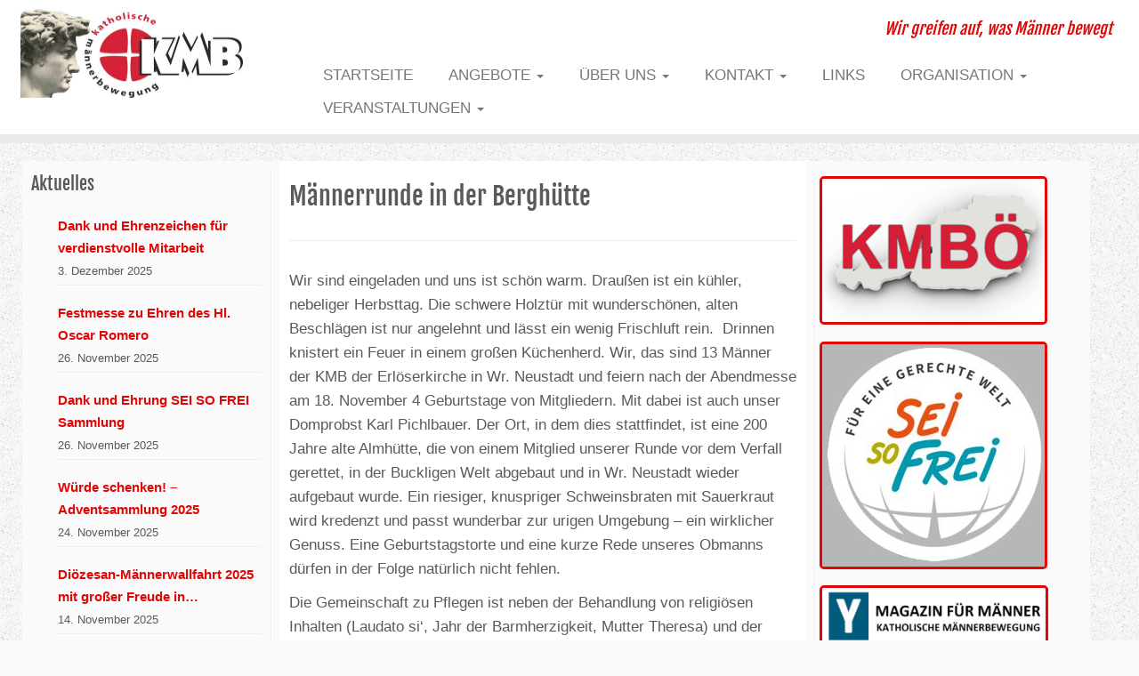

--- FILE ---
content_type: text/html; charset=UTF-8
request_url: https://www.kmbwien.at/maennerrunde-in-der-berghuette/
body_size: 13688
content:
<!DOCTYPE html>
<!--[if IE 7]>
<html class="ie ie7 no-js" lang="de">
<![endif]-->
<!--[if IE 8]>
<html class="ie ie8 no-js" lang="de">
<![endif]-->
<!--[if !(IE 7) | !(IE 8)  ]><!-->
<html class="no-js" lang="de">
<!--<![endif]-->
	<head>
		<meta charset="UTF-8" />
		<meta http-equiv="X-UA-Compatible" content="IE=EDGE" />
		<meta name="viewport" content="width=device-width, initial-scale=1.0" />
        <link rel="profile"  href="https://gmpg.org/xfn/11" />
		<link rel="pingback" href="https://www.kmbwien.at/wpcms/xmlrpc.php" />
		<script>(function(html){html.className = html.className.replace(/\bno-js\b/,'js')})(document.documentElement);</script>
<title>Männerrunde in der Berghütte &#8211; KMBWIEN</title>
<meta name='robots' content='max-image-preview:large' />

<link rel="alternate" type="application/rss+xml" title="KMBWIEN &raquo; Feed" href="https://www.kmbwien.at/feed/" />
<link rel="alternate" type="application/rss+xml" title="KMBWIEN &raquo; Kommentar-Feed" href="https://www.kmbwien.at/comments/feed/" />
<link rel="alternate" type="application/rss+xml" title="KMBWIEN &raquo; Männerrunde in der Berghütte-Kommentar-Feed" href="https://www.kmbwien.at/maennerrunde-in-der-berghuette/feed/" />
<link rel="alternate" title="oEmbed (JSON)" type="application/json+oembed" href="https://www.kmbwien.at/wp-json/oembed/1.0/embed?url=https%3A%2F%2Fwww.kmbwien.at%2Fmaennerrunde-in-der-berghuette%2F" />
<link rel="alternate" title="oEmbed (XML)" type="text/xml+oembed" href="https://www.kmbwien.at/wp-json/oembed/1.0/embed?url=https%3A%2F%2Fwww.kmbwien.at%2Fmaennerrunde-in-der-berghuette%2F&#038;format=xml" />
<style id='wp-img-auto-sizes-contain-inline-css' type='text/css'>
img:is([sizes=auto i],[sizes^="auto," i]){contain-intrinsic-size:3000px 1500px}
/*# sourceURL=wp-img-auto-sizes-contain-inline-css */
</style>
<link rel='stylesheet' id='tc-gfonts-css' href='//www.kmbwien.at/wpcms/wp-content/uploads/omgf/tc-gfonts/tc-gfonts.css?ver=1663137253' type='text/css' media='all' />
<style id='wp-emoji-styles-inline-css' type='text/css'>

	img.wp-smiley, img.emoji {
		display: inline !important;
		border: none !important;
		box-shadow: none !important;
		height: 1em !important;
		width: 1em !important;
		margin: 0 0.07em !important;
		vertical-align: -0.1em !important;
		background: none !important;
		padding: 0 !important;
	}
/*# sourceURL=wp-emoji-styles-inline-css */
</style>
<style id='wp-block-library-inline-css' type='text/css'>
:root{--wp-block-synced-color:#7a00df;--wp-block-synced-color--rgb:122,0,223;--wp-bound-block-color:var(--wp-block-synced-color);--wp-editor-canvas-background:#ddd;--wp-admin-theme-color:#007cba;--wp-admin-theme-color--rgb:0,124,186;--wp-admin-theme-color-darker-10:#006ba1;--wp-admin-theme-color-darker-10--rgb:0,107,160.5;--wp-admin-theme-color-darker-20:#005a87;--wp-admin-theme-color-darker-20--rgb:0,90,135;--wp-admin-border-width-focus:2px}@media (min-resolution:192dpi){:root{--wp-admin-border-width-focus:1.5px}}.wp-element-button{cursor:pointer}:root .has-very-light-gray-background-color{background-color:#eee}:root .has-very-dark-gray-background-color{background-color:#313131}:root .has-very-light-gray-color{color:#eee}:root .has-very-dark-gray-color{color:#313131}:root .has-vivid-green-cyan-to-vivid-cyan-blue-gradient-background{background:linear-gradient(135deg,#00d084,#0693e3)}:root .has-purple-crush-gradient-background{background:linear-gradient(135deg,#34e2e4,#4721fb 50%,#ab1dfe)}:root .has-hazy-dawn-gradient-background{background:linear-gradient(135deg,#faaca8,#dad0ec)}:root .has-subdued-olive-gradient-background{background:linear-gradient(135deg,#fafae1,#67a671)}:root .has-atomic-cream-gradient-background{background:linear-gradient(135deg,#fdd79a,#004a59)}:root .has-nightshade-gradient-background{background:linear-gradient(135deg,#330968,#31cdcf)}:root .has-midnight-gradient-background{background:linear-gradient(135deg,#020381,#2874fc)}:root{--wp--preset--font-size--normal:16px;--wp--preset--font-size--huge:42px}.has-regular-font-size{font-size:1em}.has-larger-font-size{font-size:2.625em}.has-normal-font-size{font-size:var(--wp--preset--font-size--normal)}.has-huge-font-size{font-size:var(--wp--preset--font-size--huge)}.has-text-align-center{text-align:center}.has-text-align-left{text-align:left}.has-text-align-right{text-align:right}.has-fit-text{white-space:nowrap!important}#end-resizable-editor-section{display:none}.aligncenter{clear:both}.items-justified-left{justify-content:flex-start}.items-justified-center{justify-content:center}.items-justified-right{justify-content:flex-end}.items-justified-space-between{justify-content:space-between}.screen-reader-text{border:0;clip-path:inset(50%);height:1px;margin:-1px;overflow:hidden;padding:0;position:absolute;width:1px;word-wrap:normal!important}.screen-reader-text:focus{background-color:#ddd;clip-path:none;color:#444;display:block;font-size:1em;height:auto;left:5px;line-height:normal;padding:15px 23px 14px;text-decoration:none;top:5px;width:auto;z-index:100000}html :where(.has-border-color){border-style:solid}html :where([style*=border-top-color]){border-top-style:solid}html :where([style*=border-right-color]){border-right-style:solid}html :where([style*=border-bottom-color]){border-bottom-style:solid}html :where([style*=border-left-color]){border-left-style:solid}html :where([style*=border-width]){border-style:solid}html :where([style*=border-top-width]){border-top-style:solid}html :where([style*=border-right-width]){border-right-style:solid}html :where([style*=border-bottom-width]){border-bottom-style:solid}html :where([style*=border-left-width]){border-left-style:solid}html :where(img[class*=wp-image-]){height:auto;max-width:100%}:where(figure){margin:0 0 1em}html :where(.is-position-sticky){--wp-admin--admin-bar--position-offset:var(--wp-admin--admin-bar--height,0px)}@media screen and (max-width:600px){html :where(.is-position-sticky){--wp-admin--admin-bar--position-offset:0px}}

/*# sourceURL=wp-block-library-inline-css */
</style>
<style id='classic-theme-styles-inline-css' type='text/css'>
/*! This file is auto-generated */
.wp-block-button__link{color:#fff;background-color:#32373c;border-radius:9999px;box-shadow:none;text-decoration:none;padding:calc(.667em + 2px) calc(1.333em + 2px);font-size:1.125em}.wp-block-file__button{background:#32373c;color:#fff;text-decoration:none}
/*# sourceURL=/wp-includes/css/classic-themes.min.css */
</style>
<link rel='stylesheet' id='contact-form-7-css' href='https://www.kmbwien.at/wpcms/wp-content/plugins/contact-form-7/includes/css/styles.css?ver=6.1.4' type='text/css' media='all' />
<link rel='stylesheet' id='latest-post-shortcode-lps-block-style-css' href='https://www.kmbwien.at/wpcms/wp-content/plugins/latest-post-shortcode/lps-block/build/style-view.css?ver=lpsv14.220251116.0144' type='text/css' media='all' />
<link rel='stylesheet' id='customizr-fa-css' href='https://www.kmbwien.at/wpcms/wp-content/themes/customizr/assets/shared/fonts/fa/css/fontawesome-all.min.css?ver=4.4.24' type='text/css' media='all' />
<link rel='stylesheet' id='customizr-common-css' href='https://www.kmbwien.at/wpcms/wp-content/themes/customizr/inc/assets/css/tc_common.min.css?ver=4.4.24' type='text/css' media='all' />
<link rel='stylesheet' id='customizr-skin-css' href='https://www.kmbwien.at/wpcms/wp-content/themes/customizr/inc/assets/css/red.min.css?ver=4.4.24' type='text/css' media='all' />
<style id='customizr-skin-inline-css' type='text/css'>

                  .site-title,.site-description,h1,h2,h3,.tc-dropcap {
                    font-family : 'Fjalla One';
                    font-weight : 400;
                  }

                  body,.navbar .nav>li>a {
                    font-family : 'Cantarell';
                    font-weight : 400;
                  }

            body,.navbar .nav>li>a {
              font-size : 17px;
              line-height : 1.6em;
            }
table { border-collapse: separate; }
                           body table { border-collapse: collapse; }
                          
.social-links .social-icon:before { content: none } 
header.tc-header {border-top: none;}

.tc-slider-loader-wrapper{ display:none }
html.js .tc-slider-loader-wrapper { display: block }.no-csstransforms3d .tc-slider-loader-wrapper .tc-img-gif-loader {
                                                background: url('https://www.kmbwien.at/wpcms/wp-content/themes/customizr/assets/front/img/slider-loader.gif') no-repeat center center;
                                         }.tc-slider-loader-wrapper .tc-css-loader > div { border-color:#e10707; }

      .carousel .czr-item {
        line-height: 300px;
        min-height:300px;
        max-height:300px;
      }
      .tc-slider-loader-wrapper {
        line-height: 300px;
        height:300px;
      }
      .carousel .tc-slider-controls {
        line-height: 300px;
        max-height:300px;
      }

        @media (max-width: 1200px) {
          .carousel .czr-item {
            line-height: 231px;
            max-height:231px;
            min-height:231px;
          }
          .czr-item .carousel-caption {
            max-height: 201px;
            overflow: hidden;
          }
          .carousel .tc-slider-loader-wrapper {
            line-height: 231px;
            height:231px;
          }
        }

        @media (max-width: 979px) {
          .carousel .czr-item {
            line-height: 185.4px;
            max-height:185.4px;
            min-height:185.4px;
          }
          .czr-item .carousel-caption {
            max-height: 155.4px;
            overflow: hidden;
          }
          .carousel .tc-slider-loader-wrapper {
            line-height: 185.4px;
            height:185.4px;
          }
        }

        @media (max-width: 480px) {
          .carousel .czr-item {
            line-height: 114px;
            max-height:114px;
            min-height:114px;
          }
          .czr-item .carousel-caption {
            max-height: 84px;
            overflow: hidden;
          }
          .carousel .tc-slider-loader-wrapper {
            line-height: 114px;
            height:114px;
          }
        }

        @media (max-width: 320px) {
          .carousel .czr-item {
            line-height: 84px;
            max-height:84px;
            min-height:84px;
          }
          .czr-item .carousel-caption {
            max-height: 54px;
            overflow: hidden;
          }
          .carousel .tc-slider-loader-wrapper {
            line-height: 84px;
            height:84px;
          }
        }

#tc-push-footer { display: none; visibility: hidden; }
         .tc-sticky-footer #tc-push-footer.sticky-footer-enabled { display: block; }
        

/*# sourceURL=customizr-skin-inline-css */
</style>
<link rel='stylesheet' id='customizr-style-css' href='https://www.kmbwien.at/wpcms/wp-content/themes/customizr-child/style.css?ver=4.4.24' type='text/css' media='all' />
<link rel='stylesheet' id='fancyboxcss-css' href='https://www.kmbwien.at/wpcms/wp-content/themes/customizr/assets/front/js/libs/fancybox/jquery.fancybox-1.3.4.min.css?ver=6.9' type='text/css' media='all' />
<script type="text/javascript" id="lps-vars-js-after">
/* <![CDATA[ */
const lpsSettings = {"ajaxUrl": "https://www.kmbwien.at/wpcms/wp-admin/admin-ajax.php"};
//# sourceURL=lps-vars-js-after
/* ]]> */
</script>
<script type="text/javascript" src="https://www.kmbwien.at/wpcms/wp-includes/js/jquery/jquery.min.js?ver=3.7.1" id="jquery-core-js"></script>
<script type="text/javascript" src="https://www.kmbwien.at/wpcms/wp-includes/js/jquery/jquery-migrate.min.js?ver=3.4.1" id="jquery-migrate-js"></script>
<script type="text/javascript" src="https://www.kmbwien.at/wpcms/wp-content/themes/customizr/assets/front/js/libs/modernizr.min.js?ver=4.4.24" id="modernizr-js"></script>
<script type="text/javascript" src="https://www.kmbwien.at/wpcms/wp-content/themes/customizr/assets/front/js/libs/fancybox/jquery.fancybox-1.3.4.min.js?ver=4.4.24" id="tc-fancybox-js"></script>
<script type="text/javascript" src="https://www.kmbwien.at/wpcms/wp-includes/js/underscore.min.js?ver=1.13.7" id="underscore-js"></script>
<script type="text/javascript" id="tc-scripts-js-extra">
/* <![CDATA[ */
var TCParams = {"_disabled":[],"FancyBoxState":"1","FancyBoxAutoscale":"1","SliderName":"","SliderDelay":"","SliderHover":"1","centerSliderImg":"1","SmoothScroll":{"Enabled":true,"Options":{"touchpadSupport":false}},"anchorSmoothScroll":"linear","anchorSmoothScrollExclude":{"simple":["[class*=edd]",".tc-carousel-control",".carousel-control","[data-toggle=\"modal\"]","[data-toggle=\"dropdown\"]","[data-toggle=\"tooltip\"]","[data-toggle=\"popover\"]","[data-toggle=\"collapse\"]","[data-toggle=\"tab\"]","[data-toggle=\"pill\"]","[class*=upme]","[class*=um-]"],"deep":{"classes":[],"ids":[]}},"ReorderBlocks":"1","centerAllImg":"1","HasComments":"","LeftSidebarClass":".span3.left.tc-sidebar","RightSidebarClass":".span3.right.tc-sidebar","LoadModernizr":"1","stickyCustomOffset":{"_initial":0,"_scrolling":0,"options":{"_static":true,"_element":""}},"stickyHeader":"","dropdowntoViewport":"","timerOnScrollAllBrowsers":"1","extLinksStyle":"","extLinksTargetExt":"1","extLinksSkipSelectors":{"classes":["btn","button"],"ids":[]},"dropcapEnabled":"","dropcapWhere":{"post":"1","page":"1"},"dropcapMinWords":"50","dropcapSkipSelectors":{"tags":["IMG","IFRAME","H1","H2","H3","H4","H5","H6","BLOCKQUOTE","UL","OL"],"classes":["btn","tc-placeholder-wrap"],"id":[]},"imgSmartLoadEnabled":"1","imgSmartLoadOpts":{"parentSelectors":[".article-container",".__before_main_wrapper",".widget-front"],"opts":{"excludeImg":[".tc-holder-img"]}},"imgSmartLoadsForSliders":"","goldenRatio":"1.618","gridGoldenRatioLimit":"350","isSecondMenuEnabled":"","secondMenuRespSet":"in-sn-before","isParallaxOn":"1","parallaxRatio":"0.55","pluginCompats":[],"adminAjaxUrl":"https://www.kmbwien.at/wpcms/wp-admin/admin-ajax.php","ajaxUrl":"https://www.kmbwien.at/?czrajax=1","frontNonce":{"id":"CZRFrontNonce","handle":"4cb7c6046f"},"isDevMode":"","isModernStyle":"","i18n":{"Permanently dismiss":"Dauerhaft ausblenden"},"version":"4.4.24","frontNotifications":{"styleSwitcher":{"enabled":false,"content":"","dismissAction":"dismiss_style_switcher_note_front","ajaxUrl":"https://www.kmbwien.at/wpcms/wp-admin/admin-ajax.php"}}};
//# sourceURL=tc-scripts-js-extra
/* ]]> */
</script>
<script type="text/javascript" src="https://www.kmbwien.at/wpcms/wp-content/themes/customizr/inc/assets/js/tc-scripts.min.js?ver=4.4.24" id="tc-scripts-js"></script>
<link rel="https://api.w.org/" href="https://www.kmbwien.at/wp-json/" /><link rel="alternate" title="JSON" type="application/json" href="https://www.kmbwien.at/wp-json/wp/v2/posts/1280" /><link rel="EditURI" type="application/rsd+xml" title="RSD" href="https://www.kmbwien.at/wpcms/xmlrpc.php?rsd" />
<meta name="generator" content="WordPress 6.9" />
<link rel="canonical" href="https://www.kmbwien.at/maennerrunde-in-der-berghuette/" />
<link rel='shortlink' href='https://www.kmbwien.at/?p=1280' />
<style>
		#category-posts-4-internal ul {padding: 0;}
#category-posts-4-internal .cat-post-item img {max-width: initial; max-height: initial; margin: initial;}
#category-posts-4-internal .cat-post-author {margin-bottom: 0;}
#category-posts-4-internal .cat-post-thumbnail {margin: 5px 10px 5px 0;}
#category-posts-4-internal .cat-post-item:before {content: ""; clear: both;}
#category-posts-4-internal .cat-post-excerpt-more {display: inline-block;}
#category-posts-4-internal .cat-post-item {list-style: none; margin: 3px 0 10px; padding: 3px 0;}
#category-posts-4-internal .cat-post-current .cat-post-title {font-weight: bold; text-transform: uppercase;}
#category-posts-4-internal [class*=cat-post-tax] {font-size: 0.85em;}
#category-posts-4-internal [class*=cat-post-tax] * {display:inline-block;}
#category-posts-4-internal .cat-post-item:after {content: ""; display: table;	clear: both;}
#category-posts-4-internal .cat-post-item .cat-post-title {overflow: hidden;text-overflow: ellipsis;white-space: initial;display: -webkit-box;-webkit-line-clamp: 2;-webkit-box-orient: vertical;padding-bottom: 0 !important;}
#category-posts-4-internal .cat-post-item:after {content: ""; display: table;	clear: both;}
#category-posts-4-internal .cat-post-thumbnail {display:block; float:left; margin:5px 10px 5px 0;}
#category-posts-4-internal .cat-post-crop {overflow:hidden;display:block;}
#category-posts-4-internal p {margin:5px 0 0 0}
#category-posts-4-internal li > div {margin:5px 0 0 0; clear:both;}
#category-posts-4-internal .dashicons {vertical-align:middle;}
</style>
		<!-- Analytics by WP Statistics - https://wp-statistics.com -->
		<style type="text/css" id="wp-custom-css">
			/* ThemeOptions_customCSS.css */
body, .navbar .nav > li > a {
  font-family: Calibri, Candara, Segoe, Segoe UI, Optima, Arial, Sans-Serif;
  font-weight: 400;
}
.cat-post-item a {
  font-size: 20px;
  font-family: Arial, Helvetica Neue, Helvetica, serifenlos !important;
  font-weight: 600 !important;
}
.post h1, .post h2 {
    display: inherit;
}
.kmb-rot {
    color: #e10707;
}
.slide-title {
  text-shadow: 0 0 9px #000000 !important;
}
h1 {
    font-size: 28px;
    line-height: 38px;
}
.read-more-wrap h1 {
    font-size: 22px !important;
}
h2 {
    font-size: 22px;
    line-height: 30px;
}
h3 {
    font-size: 20px;
    line-height: 30px;
}
.cat-post-item a {
    font-size: 15px !important;
}
.cat-post-date {
    font-size: 13px;
}
.qem-small h3 {
    font-size: 15px;
}

.read-more-wrap img {float:right;}
.read-more-wrap h1 {font-size: 28px;line-height: 38px;margin-top: 35px;}
.row-fluid .span4 {
    height: 300px;
    overflow: hidden;
    margin-bottom: 10px;
}
.tc-post-list-grid article .entry-title {
    font-size: 20px;
    line-height: 26px;
}
.tc-sidebar .widget li::after {
    border-bottom: none;
}

#_right.widget-area {
    background-color:#e10707;
    color:#ffffff;
}
#_right.widget-area a {
    color:#ffffff;
}
#right.widget-area img {
    margin-bottom: 0.1rem;
    border: 3px solid #e10707;
    border-radius: 5px;
}
.article-container {
    background-color:#ffffff;
    padding:10px;
}
.column-content-wrapper {
    background-color: #fafafa;
}

#tc-page-wrap {
    background-image: url(https://www.kmbwien.at/wpcms/wp-content/uploads/2016/10/bg_main.jpg);
}

footer#footer a, footer#footer p {
    font-size: 17px;
    line-height: 25px;
    text-align: left;
}
footer#footer h3 {
    text-align: left;
}
[class*=span] {
    margin-left: 10px;
}
span.wpcf7-list-item { display: block; }


.entry-caption, .tc-gallery-style .gallery-caption, .wp-caption, .wp-caption-text, .wp-block-image figcaption {
    font-size: 1.1rem;
    text-align: center;
	font-style: normal;
	color: #5a5a5a;
}

.grid__item { 
	min-height: 270px;
}

.eme_events_list li {
    margin-bottom: 22px;
}
.einzug { margin-left: 2em; }		</style>
			</head>
	
	<body class="wp-singular post-template-default single single-post postid-1280 single-format-standard wp-embed-responsive wp-theme-customizr wp-child-theme-customizr-child tc-fade-hover-links tc-b-sidebar tc-center-images skin-red customizr-4-4-24-with-child-theme tc-no-sticky-header sticky-disabled no-navbar tc-regular-menu tc-sticky-footer" >
            <a class="screen-reader-text skip-link" href="#content">Zum Inhalt springen</a>
        
    <div id="tc-page-wrap" class="">

  		
  	   	<header class="tc-header clearfix row-fluid tc-tagline-off tc-title-logo-off  tc-shrink-off tc-menu-on logo-left tc-second-menu-in-sn-before-when-mobile">
  			
        <div class="brand span3 pull-left">
        <a class="site-logo" href="https://www.kmbwien.at/" aria-label="KMBWIEN | Wir greifen auf, was Männer bewegt"><img src="https://www.kmbwien.at/wpcms/wp-content/uploads/2016/07/logo_davidskopf.jpg" alt="Zurück zur Startseite" width="500" height="222" style="max-width:250px;max-height:100px" data-no-retina class=" attachment-4"/></a>        </div> <!-- brand span3 -->

        <div class="container outside"><h2 class="site-description">Wir greifen auf, was Männer bewegt</h2></div>      	<div class="navbar-wrapper clearfix span9 tc-submenu-fade tc-submenu-move tc-open-on-hover pull-menu-right">
        	<div class="navbar resp">
          		<div class="navbar-inner" role="navigation">
            		<div class="row-fluid">
              		<h2 class="span7 inside site-description">Wir greifen auf, was Männer bewegt</h2><div class="nav-collapse collapse tc-hover-menu-wrapper"><div class="menu-hauptmenue-container"><ul id="menu-hauptmenue-2" class="nav tc-hover-menu"><li class="menu-item menu-item-type-custom menu-item-object-custom menu-item-home menu-item-420"><a href="https://www.kmbwien.at">Startseite</a></li>
<li class="menu-item menu-item-type-post_type menu-item-object-page menu-item-has-children dropdown menu-item-370"><a href="https://www.kmbwien.at/angebote/">Angebote <strong class="caret"></strong></a>
<ul class="dropdown-menu">
	<li class="menu-item menu-item-type-post_type menu-item-object-page menu-item-371"><a href="https://www.kmbwien.at/angebote/behelfe/">Behelfe</a></li>
	<li class="menu-item menu-item-type-post_type menu-item-object-page menu-item-455"><a href="https://www.kmbwien.at/angebote/ypsilon/">Aus der Redaktion</a></li>
	<li class="menu-item menu-item-type-post_type menu-item-object-page menu-item-372"><a href="https://www.kmbwien.at/angebote/erlesenes/">Erlesenes</a></li>
	<li class="menu-item menu-item-type-post_type menu-item-object-page menu-item-373"><a href="https://www.kmbwien.at/angebote/formulare/">Formulare</a></li>
	<li class="menu-item menu-item-type-post_type menu-item-object-page menu-item-454"><a href="https://www.kmbwien.at/angebote/referenten/">Referenten</a></li>
	<li class="menu-item menu-item-type-post_type menu-item-object-page menu-item-374"><a href="https://www.kmbwien.at/angebote/maennerspiritualitaet/">Männerspiritualität</a></li>
</ul>
</li>
<li class="menu-item menu-item-type-post_type menu-item-object-page menu-item-has-children dropdown menu-item-445"><a href="https://www.kmbwien.at/ueber-uns/">Über uns <strong class="caret"></strong></a>
<ul class="dropdown-menu">
	<li class="menu-item menu-item-type-post_type menu-item-object-page menu-item-380"><a href="https://www.kmbwien.at/ueber-uns/die-bewegung/">Die Bewegung</a></li>
	<li class="menu-item menu-item-type-post_type menu-item-object-page menu-item-446"><a href="https://www.kmbwien.at/ueber-uns/maennerglaube/">Männerglaube</a></li>
	<li class="menu-item menu-item-type-post_type menu-item-object-page menu-item-381"><a href="https://www.kmbwien.at/ueber-uns/leitsaetze/">Leitsätze</a></li>
	<li class="menu-item menu-item-type-post_type menu-item-object-page menu-item-448"><a href="https://www.kmbwien.at/ueber-uns/ziele/">Ziele</a></li>
	<li class="menu-item menu-item-type-post_type menu-item-object-page menu-item-379"><a href="https://www.kmbwien.at/ueber-uns/aktionen/">Aktionen</a></li>
	<li class="menu-item menu-item-type-post_type menu-item-object-page menu-item-447"><a href="https://www.kmbwien.at/ueber-uns/mitgliedschaft/">Mitgliedschaft</a></li>
</ul>
</li>
<li class="menu-item menu-item-type-post_type menu-item-object-page menu-item-has-children dropdown menu-item-376"><a href="https://www.kmbwien.at/kontakt/">Kontakt <strong class="caret"></strong></a>
<ul class="dropdown-menu">
	<li class="menu-item menu-item-type-post_type menu-item-object-page menu-item-377"><a href="https://www.kmbwien.at/kontakt/impressum/">Impressum</a></li>
	<li class="menu-item menu-item-type-post_type menu-item-object-page menu-item-3078"><a href="https://www.kmbwien.at/datenschutzerklaerung/">Datenschutzerklärung</a></li>
</ul>
</li>
<li class="menu-item menu-item-type-post_type menu-item-object-page menu-item-378"><a href="https://www.kmbwien.at/links/">Links</a></li>
<li class="menu-item menu-item-type-post_type menu-item-object-page menu-item-has-children dropdown menu-item-421"><a href="https://www.kmbwien.at/organisation/">Organisation <strong class="caret"></strong></a>
<ul class="dropdown-menu">
	<li class="menu-item menu-item-type-post_type menu-item-object-page menu-item-419"><a href="https://www.kmbwien.at/organisation/dioezesanleitung/">Diözesanleitung</a></li>
	<li class="menu-item menu-item-type-post_type menu-item-object-page menu-item-has-children dropdown-submenu menu-item-422"><a href="https://www.kmbwien.at/organisation/vikariat-unter-dem-manhartsberg/">Vikariat Unter dem Manhartsberg</a>
<ul class="dropdown-menu">
		<li class="menu-item menu-item-type-post_type menu-item-object-page menu-item-401"><a href="https://www.kmbwien.at/organisation/vikariat-unter-dem-manhartsberg/dekanat-gaenserndorf/">Dekanat Gänserndorf</a></li>
		<li class="menu-item menu-item-type-post_type menu-item-object-page menu-item-404"><a href="https://www.kmbwien.at/organisation/vikariat-unter-dem-manhartsberg/dekanat-hadersdorf-wagram/">Dekanat Hadersdorf-Wagram</a></li>
		<li class="menu-item menu-item-type-post_type menu-item-object-page menu-item-406"><a href="https://www.kmbwien.at/organisation/vikariat-unter-dem-manhartsberg/dekanat-hollabrunn/">Dekanat Hollabrunn</a></li>
		<li class="menu-item menu-item-type-post_type menu-item-object-page menu-item-407"><a href="https://www.kmbwien.at/organisation/vikariat-unter-dem-manhartsberg/dekanat-korneuburg/">Dekanat Korneuburg</a></li>
		<li class="menu-item menu-item-type-post_type menu-item-object-page menu-item-408"><a href="https://www.kmbwien.at/organisation/vikariat-unter-dem-manhartsberg/dekanat-laa-gaubitsch/">Dekanat Laa-Gaubitsch</a></li>
		<li class="menu-item menu-item-type-post_type menu-item-object-page menu-item-409"><a href="https://www.kmbwien.at/organisation/vikariat-unter-dem-manhartsberg/dekanat-marchfeld/">Dekanat Marchfeld</a></li>
		<li class="menu-item menu-item-type-post_type menu-item-object-page menu-item-410"><a href="https://www.kmbwien.at/organisation/vikariat-unter-dem-manhartsberg/dekanat-mistelbach-pirawarth/">Dekanat Mistelbach-Pirawarth</a></li>
		<li class="menu-item menu-item-type-post_type menu-item-object-page menu-item-412"><a href="https://www.kmbwien.at/organisation/vikariat-unter-dem-manhartsberg/dekanat-poysdorf/">Dekanat Poysdorf</a></li>
		<li class="menu-item menu-item-type-post_type menu-item-object-page menu-item-413"><a href="https://www.kmbwien.at/organisation/vikariat-unter-dem-manhartsberg/dekanat-retz-pulkautal/">Dekanat Retz-Pulkautal</a></li>
		<li class="menu-item menu-item-type-post_type menu-item-object-page menu-item-414"><a href="https://www.kmbwien.at/organisation/vikariat-unter-dem-manhartsberg/dekanat-schmidatal/">Dekanat Schmidatal</a></li>
		<li class="menu-item menu-item-type-post_type menu-item-object-page menu-item-415"><a href="https://www.kmbwien.at/organisation/vikariat-unter-dem-manhartsberg/dekanat-stockerau/">Dekanat Stockerau</a></li>
		<li class="menu-item menu-item-type-post_type menu-item-object-page menu-item-416"><a href="https://www.kmbwien.at/organisation/vikariat-unter-dem-manhartsberg/dekanat-wolkersdorf/">Dekanat Wolkersdorf</a></li>
		<li class="menu-item menu-item-type-post_type menu-item-object-page menu-item-417"><a href="https://www.kmbwien.at/organisation/vikariat-unter-dem-manhartsberg/dekanat-zistersdorf/">Dekanat Zistersdorf</a></li>
	</ul>
</li>
	<li class="menu-item menu-item-type-post_type menu-item-object-page menu-item-has-children dropdown-submenu menu-item-424"><a href="https://www.kmbwien.at/organisation/vikariat-wien-stadt/">Vikariat Wien-Stadt</a>
<ul class="dropdown-menu">
		<li class="menu-item menu-item-type-post_type menu-item-object-page menu-item-425"><a href="https://www.kmbwien.at/organisation/vikariat-wien-stadt/dekanat-1/">Stadtdekanat 01</a></li>
		<li class="menu-item menu-item-type-post_type menu-item-object-page menu-item-436"><a href="https://www.kmbwien.at/organisation/vikariat-wien-stadt/dekanat-2/">Stadtdekanat 02</a></li>
		<li class="menu-item menu-item-type-post_type menu-item-object-page menu-item-441"><a href="https://www.kmbwien.at/organisation/vikariat-wien-stadt/dekanat-3/">Stadtdekanat 03</a></li>
		<li class="menu-item menu-item-type-post_type menu-item-object-page menu-item-442"><a href="https://www.kmbwien.at/organisation/vikariat-wien-stadt/dekanat-45/">Stadtdekanat 04/05</a></li>
		<li class="menu-item menu-item-type-post_type menu-item-object-page menu-item-443"><a href="https://www.kmbwien.at/organisation/vikariat-wien-stadt/dekanat-67/">Stadtdekanat 06/07</a></li>
		<li class="menu-item menu-item-type-post_type menu-item-object-page menu-item-444"><a href="https://www.kmbwien.at/organisation/vikariat-wien-stadt/dekanat-89/">Stadtdekanat 08/09</a></li>
		<li class="menu-item menu-item-type-post_type menu-item-object-page menu-item-426"><a href="https://www.kmbwien.at/organisation/vikariat-wien-stadt/dekanat-10/">Stadtdekanat 10</a></li>
		<li class="menu-item menu-item-type-post_type menu-item-object-page menu-item-427"><a href="https://www.kmbwien.at/organisation/vikariat-wien-stadt/dekanat-11/">Stadtdekanat 11</a></li>
		<li class="menu-item menu-item-type-post_type menu-item-object-page menu-item-428"><a href="https://www.kmbwien.at/organisation/vikariat-wien-stadt/stadtdekanat-12/">Stadtdekanat 12</a></li>
		<li class="menu-item menu-item-type-post_type menu-item-object-page menu-item-429"><a href="https://www.kmbwien.at/organisation/vikariat-wien-stadt/dekanat-13/">Stadtdekanat 13</a></li>
		<li class="menu-item menu-item-type-post_type menu-item-object-page menu-item-430"><a href="https://www.kmbwien.at/organisation/vikariat-wien-stadt/dekanat-14/">Stadtdekanat 14</a></li>
		<li class="menu-item menu-item-type-post_type menu-item-object-page menu-item-431"><a href="https://www.kmbwien.at/organisation/vikariat-wien-stadt/dekanat-15/">Stadtdekanat 15</a></li>
		<li class="menu-item menu-item-type-post_type menu-item-object-page menu-item-432"><a href="https://www.kmbwien.at/organisation/vikariat-wien-stadt/dekanat-16/">Stadtdekanat 16</a></li>
		<li class="menu-item menu-item-type-post_type menu-item-object-page menu-item-433"><a href="https://www.kmbwien.at/organisation/vikariat-wien-stadt/dekanat-17/">Stadtdekanat 17</a></li>
		<li class="menu-item menu-item-type-post_type menu-item-object-page menu-item-434"><a href="https://www.kmbwien.at/organisation/vikariat-wien-stadt/dekanat-18/">Stadtdekanat 18</a></li>
		<li class="menu-item menu-item-type-post_type menu-item-object-page menu-item-435"><a href="https://www.kmbwien.at/organisation/vikariat-wien-stadt/dekanat-19/">Stadtdekanat 19</a></li>
		<li class="menu-item menu-item-type-post_type menu-item-object-page menu-item-437"><a href="https://www.kmbwien.at/organisation/vikariat-wien-stadt/dekanat-20/">Stadtdekanat 20</a></li>
		<li class="menu-item menu-item-type-post_type menu-item-object-page menu-item-438"><a href="https://www.kmbwien.at/organisation/vikariat-wien-stadt/dekanat-21/">Stadtdekanat 21</a></li>
		<li class="menu-item menu-item-type-post_type menu-item-object-page menu-item-439"><a href="https://www.kmbwien.at/organisation/vikariat-wien-stadt/dekanat-22/">Stadtdekanat 22</a></li>
		<li class="menu-item menu-item-type-post_type menu-item-object-page menu-item-440"><a href="https://www.kmbwien.at/organisation/vikariat-wien-stadt/dekanat-23/">Stadtdekanat 23</a></li>
	</ul>
</li>
	<li class="menu-item menu-item-type-post_type menu-item-object-page menu-item-has-children dropdown-submenu menu-item-423"><a href="https://www.kmbwien.at/organisation/vikariat-unter-dem-wienerwald/">Vikariat Unter dem Wienerwald</a>
<ul class="dropdown-menu">
		<li class="menu-item menu-item-type-post_type menu-item-object-page menu-item-382"><a href="https://www.kmbwien.at/organisation/vikariat-unter-dem-wienerwald/dekanat-baden/">Dekanat Baden</a></li>
		<li class="menu-item menu-item-type-post_type menu-item-object-page menu-item-383"><a href="https://www.kmbwien.at/organisation/vikariat-unter-dem-wienerwald/dekanat-bruck-a-d-leitha/">Dekanat Bruck an der Leitha</a></li>
		<li class="menu-item menu-item-type-post_type menu-item-object-page menu-item-384"><a href="https://www.kmbwien.at/organisation/vikariat-unter-dem-wienerwald/dekanat-gloggnitz/">Dekanat Gloggnitz</a></li>
		<li class="menu-item menu-item-type-post_type menu-item-object-page menu-item-385"><a href="https://www.kmbwien.at/organisation/vikariat-unter-dem-wienerwald/dekanat-hainburg/">Dekanat Hainburg</a></li>
		<li class="menu-item menu-item-type-post_type menu-item-object-page menu-item-386"><a href="https://www.kmbwien.at/organisation/vikariat-unter-dem-wienerwald/dekanat-heiligenkreuz/">Dekanat Heiligenkreuz</a></li>
		<li class="menu-item menu-item-type-post_type menu-item-object-page menu-item-387"><a href="https://www.kmbwien.at/organisation/vikariat-unter-dem-wienerwald/dekanat-kirchberg-am-wechsel/">Dekanat Kirchberg am Wechsel</a></li>
		<li class="menu-item menu-item-type-post_type menu-item-object-page menu-item-388"><a href="https://www.kmbwien.at/organisation/vikariat-unter-dem-wienerwald/dekanat-kirchschlag/">Dekanat Kirchschlag</a></li>
		<li class="menu-item menu-item-type-post_type menu-item-object-page menu-item-390"><a href="https://www.kmbwien.at/organisation/vikariat-unter-dem-wienerwald/dekanat-lanzenkirchen/">Dekanat Lanzenkirchen</a></li>
		<li class="menu-item menu-item-type-post_type menu-item-object-page menu-item-391"><a href="https://www.kmbwien.at/organisation/vikariat-unter-dem-wienerwald/dekanat-moedling/">Dekanat Mödling</a></li>
		<li class="menu-item menu-item-type-post_type menu-item-object-page menu-item-392"><a href="https://www.kmbwien.at/organisation/vikariat-unter-dem-wienerwald/dekanat-neunkirchen/">Dekanat Neunkirchen</a></li>
		<li class="menu-item menu-item-type-post_type menu-item-object-page menu-item-393"><a href="https://www.kmbwien.at/organisation/vikariat-unter-dem-wienerwald/dekanat-perchtoldsdorf/">Dekanat Perchtoldsdorf</a></li>
		<li class="menu-item menu-item-type-post_type menu-item-object-page menu-item-394"><a href="https://www.kmbwien.at/organisation/vikariat-unter-dem-wienerwald/dekanat-piesting/">Dekanat Piesting</a></li>
		<li class="menu-item menu-item-type-post_type menu-item-object-page menu-item-395"><a href="https://www.kmbwien.at/organisation/vikariat-unter-dem-wienerwald/dekanat-pottenstein/">Dekanat Pottenstein</a></li>
		<li class="menu-item menu-item-type-post_type menu-item-object-page menu-item-396"><a href="https://www.kmbwien.at/organisation/vikariat-unter-dem-wienerwald/dekanat-purkersdorf/">Dekanat Purkersdorf</a></li>
		<li class="menu-item menu-item-type-post_type menu-item-object-page menu-item-397"><a href="https://www.kmbwien.at/organisation/vikariat-unter-dem-wienerwald/dekanat-schwechat/">Dekanat Schwechat</a></li>
		<li class="menu-item menu-item-type-post_type menu-item-object-page menu-item-398"><a href="https://www.kmbwien.at/organisation/vikariat-unter-dem-wienerwald/dekanat-weigelsdorf/">Dekanat Weigelsdorf</a></li>
		<li class="menu-item menu-item-type-post_type menu-item-object-page menu-item-399"><a href="https://www.kmbwien.at/organisation/vikariat-unter-dem-wienerwald/dekanat-wr-neustadt/">Dekanat Wr. Neustadt</a></li>
	</ul>
</li>
</ul>
</li>
<li class="menu-item menu-item-type-post_type menu-item-object-page menu-item-has-children dropdown menu-item-449"><a href="https://www.kmbwien.at/veranstaltungen-alle/">Veranstaltungen <strong class="caret"></strong></a>
<ul class="dropdown-menu">
	<li class="menu-item menu-item-type-post_type menu-item-object-page menu-item-450"><a href="https://www.kmbwien.at/veranstaltungen-alle/veranstaltungen-dioezesanebene/">Diözesanebene</a></li>
	<li class="menu-item menu-item-type-post_type menu-item-object-page menu-item-451"><a href="https://www.kmbwien.at/veranstaltungen-alle/veranstaltungen-vikariat-nord/">Vikariat Nord</a></li>
	<li class="menu-item menu-item-type-post_type menu-item-object-page menu-item-452"><a href="https://www.kmbwien.at/veranstaltungen-alle/veranstaltungen-vikariat-stadt/">Vikariat Stadt</a></li>
	<li class="menu-item menu-item-type-post_type menu-item-object-page menu-item-453"><a href="https://www.kmbwien.at/veranstaltungen-alle/veranstaltungen-im-vikariat-unter-dem-wienerwald/">Vikariat Süd</a></li>
</ul>
</li>
</ul></div></div><div class="btn-toggle-nav pull-right"><button type="button" class="btn menu-btn" data-toggle="collapse" data-target=".nav-collapse" title="Menü öffnen" aria-label="Menü öffnen"><span class="icon-bar"></span><span class="icon-bar"></span><span class="icon-bar"></span> </button></div>          			</div><!-- /.row-fluid -->
          		</div><!-- /.navbar-inner -->
        	</div><!-- /.navbar resp -->
      	</div><!-- /.navbar-wrapper -->
    	  		</header>
  		<div id="main-wrapper" class="container">

    
    <div class="container" role="main">
        <div class="row column-content-wrapper">

            
        <div class="span3 left tc-sidebar">
           <div id="left" class="widget-area" role="complementary">
              <aside id="category-posts-4" class="widget cat-post-widget"><h3 class="widget-title">Aktuelles</h3><ul id="category-posts-4-internal" class="category-posts-internal">
<li class='cat-post-item'><div><a class="cat-post-title" href="https://www.kmbwien.at/dank-und-ehrenzeichen-fuer-verdienstvolle-mitarbeit/" rel="bookmark">Dank und Ehrenzeichen für verdienstvolle Mitarbeit</a>
<span class="cat-post-date post-date">3. Dezember 2025</span></div></li><li class='cat-post-item'><div><a class="cat-post-title" href="https://www.kmbwien.at/festmesse-zu-ehren-des-hl-oscar-romero-2025/" rel="bookmark">Festmesse zu Ehren des Hl. Oscar Romero</a>
<span class="cat-post-date post-date">26. November 2025</span></div></li><li class='cat-post-item'><div><a class="cat-post-title" href="https://www.kmbwien.at/dank-und-ehrung-sei-so-frei-sammlung/" rel="bookmark">Dank und Ehrung SEI SO FREI Sammlung</a>
<span class="cat-post-date post-date">26. November 2025</span></div></li><li class='cat-post-item'><div><a class="cat-post-title" href="https://www.kmbwien.at/wuerde-schenken-adventsammlung-2025/" rel="bookmark">Würde schenken! &#8211; Adventsammlung 2025</a>
<span class="cat-post-date post-date">24. November 2025</span></div></li><li class='cat-post-item'><div><a class="cat-post-title" href="https://www.kmbwien.at/dioezesan-maennerwallfahrt-2025-mit-grosser-freude-in-klosterneuburg/" rel="bookmark">Diözesan-Männerwallfahrt 2025 mit großer Freude in Klosterneuburg</a>
<span class="cat-post-date post-date">14. November 2025</span></div></li></ul>
</aside><aside id="text-4" class="widget widget_text">			<div class="textwidget"><hr></div>
		</aside><aside id="archives-2" class="widget widget_archive"><h3 class="widget-title">Archiv</h3>		<label class="screen-reader-text" for="archives-dropdown-2">Archiv</label>
		<select id="archives-dropdown-2" name="archive-dropdown">
			
			<option value="">Monat auswählen</option>
				<option value='https://www.kmbwien.at/2025/12/'> Dezember 2025 </option>
	<option value='https://www.kmbwien.at/2025/11/'> November 2025 </option>
	<option value='https://www.kmbwien.at/2025/09/'> September 2025 </option>
	<option value='https://www.kmbwien.at/2025/08/'> August 2025 </option>
	<option value='https://www.kmbwien.at/2025/05/'> Mai 2025 </option>
	<option value='https://www.kmbwien.at/2025/04/'> April 2025 </option>
	<option value='https://www.kmbwien.at/2025/03/'> März 2025 </option>
	<option value='https://www.kmbwien.at/2025/02/'> Februar 2025 </option>
	<option value='https://www.kmbwien.at/2024/11/'> November 2024 </option>
	<option value='https://www.kmbwien.at/2024/10/'> Oktober 2024 </option>
	<option value='https://www.kmbwien.at/2024/07/'> Juli 2024 </option>
	<option value='https://www.kmbwien.at/2024/05/'> Mai 2024 </option>
	<option value='https://www.kmbwien.at/2024/04/'> April 2024 </option>
	<option value='https://www.kmbwien.at/2024/03/'> März 2024 </option>
	<option value='https://www.kmbwien.at/2024/02/'> Februar 2024 </option>
	<option value='https://www.kmbwien.at/2024/01/'> Januar 2024 </option>
	<option value='https://www.kmbwien.at/2023/12/'> Dezember 2023 </option>
	<option value='https://www.kmbwien.at/2023/11/'> November 2023 </option>
	<option value='https://www.kmbwien.at/2023/10/'> Oktober 2023 </option>
	<option value='https://www.kmbwien.at/2023/06/'> Juni 2023 </option>
	<option value='https://www.kmbwien.at/2023/05/'> Mai 2023 </option>
	<option value='https://www.kmbwien.at/2023/04/'> April 2023 </option>
	<option value='https://www.kmbwien.at/2023/03/'> März 2023 </option>
	<option value='https://www.kmbwien.at/2023/02/'> Februar 2023 </option>
	<option value='https://www.kmbwien.at/2023/01/'> Januar 2023 </option>
	<option value='https://www.kmbwien.at/2022/12/'> Dezember 2022 </option>
	<option value='https://www.kmbwien.at/2022/11/'> November 2022 </option>
	<option value='https://www.kmbwien.at/2022/10/'> Oktober 2022 </option>
	<option value='https://www.kmbwien.at/2022/07/'> Juli 2022 </option>
	<option value='https://www.kmbwien.at/2022/06/'> Juni 2022 </option>
	<option value='https://www.kmbwien.at/2022/04/'> April 2022 </option>
	<option value='https://www.kmbwien.at/2022/03/'> März 2022 </option>
	<option value='https://www.kmbwien.at/2022/02/'> Februar 2022 </option>
	<option value='https://www.kmbwien.at/2022/01/'> Januar 2022 </option>
	<option value='https://www.kmbwien.at/2021/12/'> Dezember 2021 </option>
	<option value='https://www.kmbwien.at/2021/11/'> November 2021 </option>
	<option value='https://www.kmbwien.at/2021/10/'> Oktober 2021 </option>
	<option value='https://www.kmbwien.at/2021/09/'> September 2021 </option>
	<option value='https://www.kmbwien.at/2021/08/'> August 2021 </option>
	<option value='https://www.kmbwien.at/2021/07/'> Juli 2021 </option>
	<option value='https://www.kmbwien.at/2021/06/'> Juni 2021 </option>
	<option value='https://www.kmbwien.at/2021/05/'> Mai 2021 </option>
	<option value='https://www.kmbwien.at/2021/03/'> März 2021 </option>
	<option value='https://www.kmbwien.at/2021/02/'> Februar 2021 </option>
	<option value='https://www.kmbwien.at/2021/01/'> Januar 2021 </option>
	<option value='https://www.kmbwien.at/2020/12/'> Dezember 2020 </option>
	<option value='https://www.kmbwien.at/2020/11/'> November 2020 </option>
	<option value='https://www.kmbwien.at/2020/10/'> Oktober 2020 </option>
	<option value='https://www.kmbwien.at/2020/09/'> September 2020 </option>
	<option value='https://www.kmbwien.at/2020/07/'> Juli 2020 </option>
	<option value='https://www.kmbwien.at/2020/06/'> Juni 2020 </option>
	<option value='https://www.kmbwien.at/2020/05/'> Mai 2020 </option>
	<option value='https://www.kmbwien.at/2020/04/'> April 2020 </option>
	<option value='https://www.kmbwien.at/2020/03/'> März 2020 </option>
	<option value='https://www.kmbwien.at/2020/01/'> Januar 2020 </option>
	<option value='https://www.kmbwien.at/2019/12/'> Dezember 2019 </option>
	<option value='https://www.kmbwien.at/2019/11/'> November 2019 </option>
	<option value='https://www.kmbwien.at/2019/10/'> Oktober 2019 </option>
	<option value='https://www.kmbwien.at/2019/09/'> September 2019 </option>
	<option value='https://www.kmbwien.at/2019/06/'> Juni 2019 </option>
	<option value='https://www.kmbwien.at/2019/05/'> Mai 2019 </option>
	<option value='https://www.kmbwien.at/2019/04/'> April 2019 </option>
	<option value='https://www.kmbwien.at/2019/03/'> März 2019 </option>
	<option value='https://www.kmbwien.at/2019/02/'> Februar 2019 </option>
	<option value='https://www.kmbwien.at/2019/01/'> Januar 2019 </option>
	<option value='https://www.kmbwien.at/2018/12/'> Dezember 2018 </option>
	<option value='https://www.kmbwien.at/2018/11/'> November 2018 </option>
	<option value='https://www.kmbwien.at/2018/10/'> Oktober 2018 </option>
	<option value='https://www.kmbwien.at/2018/09/'> September 2018 </option>
	<option value='https://www.kmbwien.at/2018/08/'> August 2018 </option>
	<option value='https://www.kmbwien.at/2018/07/'> Juli 2018 </option>
	<option value='https://www.kmbwien.at/2018/06/'> Juni 2018 </option>
	<option value='https://www.kmbwien.at/2018/05/'> Mai 2018 </option>
	<option value='https://www.kmbwien.at/2018/04/'> April 2018 </option>
	<option value='https://www.kmbwien.at/2018/03/'> März 2018 </option>
	<option value='https://www.kmbwien.at/2018/02/'> Februar 2018 </option>
	<option value='https://www.kmbwien.at/2018/01/'> Januar 2018 </option>
	<option value='https://www.kmbwien.at/2017/12/'> Dezember 2017 </option>
	<option value='https://www.kmbwien.at/2017/11/'> November 2017 </option>
	<option value='https://www.kmbwien.at/2017/10/'> Oktober 2017 </option>
	<option value='https://www.kmbwien.at/2017/09/'> September 2017 </option>
	<option value='https://www.kmbwien.at/2017/08/'> August 2017 </option>
	<option value='https://www.kmbwien.at/2017/07/'> Juli 2017 </option>
	<option value='https://www.kmbwien.at/2017/06/'> Juni 2017 </option>
	<option value='https://www.kmbwien.at/2017/05/'> Mai 2017 </option>
	<option value='https://www.kmbwien.at/2017/04/'> April 2017 </option>
	<option value='https://www.kmbwien.at/2017/03/'> März 2017 </option>
	<option value='https://www.kmbwien.at/2017/02/'> Februar 2017 </option>
	<option value='https://www.kmbwien.at/2017/01/'> Januar 2017 </option>
	<option value='https://www.kmbwien.at/2016/12/'> Dezember 2016 </option>
	<option value='https://www.kmbwien.at/2016/11/'> November 2016 </option>
	<option value='https://www.kmbwien.at/2016/10/'> Oktober 2016 </option>
	<option value='https://www.kmbwien.at/2016/09/'> September 2016 </option>
	<option value='https://www.kmbwien.at/2016/08/'> August 2016 </option>
	<option value='https://www.kmbwien.at/2016/07/'> Juli 2016 </option>
	<option value='https://www.kmbwien.at/2016/06/'> Juni 2016 </option>
	<option value='https://www.kmbwien.at/2016/05/'> Mai 2016 </option>
	<option value='https://www.kmbwien.at/2016/04/'> April 2016 </option>
	<option value='https://www.kmbwien.at/2015/10/'> Oktober 2015 </option>
	<option value='https://www.kmbwien.at/2015/05/'> Mai 2015 </option>
	<option value='https://www.kmbwien.at/2015/04/'> April 2015 </option>
	<option value='https://www.kmbwien.at/2015/03/'> März 2015 </option>
	<option value='https://www.kmbwien.at/2015/02/'> Februar 2015 </option>
	<option value='https://www.kmbwien.at/2015/01/'> Januar 2015 </option>
	<option value='https://www.kmbwien.at/2014/12/'> Dezember 2014 </option>
	<option value='https://www.kmbwien.at/2014/11/'> November 2014 </option>
	<option value='https://www.kmbwien.at/2014/10/'> Oktober 2014 </option>
	<option value='https://www.kmbwien.at/2014/07/'> Juli 2014 </option>
	<option value='https://www.kmbwien.at/2014/05/'> Mai 2014 </option>
	<option value='https://www.kmbwien.at/2014/04/'> April 2014 </option>
	<option value='https://www.kmbwien.at/2014/03/'> März 2014 </option>
	<option value='https://www.kmbwien.at/2013/05/'> Mai 2013 </option>
	<option value='https://www.kmbwien.at/2013/03/'> März 2013 </option>
	<option value='https://www.kmbwien.at/2012/08/'> August 2012 </option>
	<option value='https://www.kmbwien.at/2011/10/'> Oktober 2011 </option>
	<option value='https://www.kmbwien.at/2011/04/'> April 2011 </option>

		</select>

			<script type="text/javascript">
/* <![CDATA[ */

( ( dropdownId ) => {
	const dropdown = document.getElementById( dropdownId );
	function onSelectChange() {
		setTimeout( () => {
			if ( 'escape' === dropdown.dataset.lastkey ) {
				return;
			}
			if ( dropdown.value ) {
				document.location.href = dropdown.value;
			}
		}, 250 );
	}
	function onKeyUp( event ) {
		if ( 'Escape' === event.key ) {
			dropdown.dataset.lastkey = 'escape';
		} else {
			delete dropdown.dataset.lastkey;
		}
	}
	function onClick() {
		delete dropdown.dataset.lastkey;
	}
	dropdown.addEventListener( 'keyup', onKeyUp );
	dropdown.addEventListener( 'click', onClick );
	dropdown.addEventListener( 'change', onSelectChange );
})( "archives-dropdown-2" );

//# sourceURL=WP_Widget_Archives%3A%3Awidget
/* ]]> */
</script>
</aside><aside id="eme_list-2" class="widget widget_eme_list"><h3 class="widget-title">Nächste Veranstaltungen</h3><ul><li><strong><a href='https://www.kmbwien.at/events/312-dekanatsmaennermesse/'  title='312. Dekanatsmännermesse in Radlbrunn'>312. Dekanatsmännermesse in Radlbrunn</a></strong><ul><li>16. Januar 2026</li><li>Radlbrunn</li></ul></li><li><strong><a href='https://www.kmbwien.at/events/kmb-treffen-nach-der-9-uhr-messe-im-pfarrkaffee-1/'  title='KMB-Treffen nach der 9 Uhr Messe im Pfarrkaffee'>KMB-Treffen nach der 9 Uhr Messe im Pfarrkaffee</a></strong><ul><li>25. Januar 2026</li><li>Baden</li></ul></li><li><strong><a href='https://www.kmbwien.at/events/dekanatsmaennermesse-in-bierbaum/'  title='313. Dekanatsmännermesse in Bierbaum'>313. Dekanatsmännermesse in Bierbaum</a></strong><ul><li>20. Februar 2026</li><li>Bierbaum am Kleebühel</li></ul></li><li><strong><a href='https://www.kmbwien.at/events/kmb-treffen-nach-der-9-uhr-messe-im-pfarrkaffee-3/'  title='KMB-Treffen nach der 9 Uhr Messe im Pfarrkaffee'>KMB-Treffen nach der 9 Uhr Messe im Pfarrkaffee</a></strong><ul><li>22. Februar 2026</li><li>Baden</li></ul></li><li><strong><a href='https://www.kmbwien.at/events/314-dekanatsmaennermesse-in-hohenwarth/'  title='314. Dekanatsmännermesse in Hohenwarth'>314. Dekanatsmännermesse in Hohenwarth</a></strong><ul><li>20. März 2026</li><li>Hohenwarth</li></ul></li></ul></aside><aside id="text-5" class="widget widget_text">			<div class="textwidget"><blockquote><p><a href="https://www.kmbwien.at/veranstaltungen-alle/">Alle Veranstaltungen</a></p></blockquote>
</div>
		</aside>            </div><!-- //#left or //#right -->
        </div><!--.tc-sidebar -->

        
                <div id="content" class="span6 article-container tc-gallery-style">

                    
                        
                                                                                    
                                                                    <article id="post-1280" class="row-fluid post-1280 post type-post status-publish format-standard has-post-thumbnail category-aktuelles czr-hentry">
                                                <header class="entry-header">
          <h1 class="entry-title ">Männerrunde in der Berghütte</h1><hr class="featurette-divider __before_content">        </header>
                  <section class="entry-content ">
              <p>Wir sind eingeladen und uns ist schön warm. Draußen ist ein kühler, nebeliger Herbsttag. Die schwere Holztür mit wunderschönen, alten Beschlägen ist nur angelehnt und lässt ein wenig Frischluft rein.  Drinnen knistert ein Feuer in einem großen Küchenherd. Wir, das sind 13 Männer der KMB der Erlöserkirche in Wr. Neustadt und feiern nach der Abendmesse am 18. November 4 Geburtstage von Mitgliedern. Mit dabei ist auch unser Domprobst Karl Pichlbauer. Der Ort, in dem dies stattfindet, ist eine 200 Jahre alte Almhütte, die von einem Mitglied unserer Runde vor dem Verfall gerettet, in der Buckligen Welt abgebaut und in Wr. Neustadt wieder aufgebaut wurde. Ein riesiger, knuspriger Schweinsbraten mit Sauerkraut wird kredenzt und passt wunderbar zur urigen Umgebung &#8211; ein wirklicher Genuss. Eine Geburtstagstorte und eine kurze Rede unseres Obmanns dürfen in der Folge natürlich nicht fehlen.</p>
<p>Die Gemeinschaft zu Pflegen ist neben der Behandlung von religiösen Inhalten (Laudato si‘, Jahr der Barmherzigkeit, Mutter Theresa) und der Diskussion von gesellschaftspolitischen Themen mit dem Höhepunkt des Vortrags von Dr.  Leopold Wimmer am Dekanats-Männertag am 20. November,  eine der tragenden Säulen unserer Bewegung.</p>
<p>Ein wunderbarer Abschluss des Kirchenjahres und was wäre unser Glauben ohne dieser Gemeinschaft, ohne dem Austausch mit Gleichgesinnten.  Zum Glauben braucht man nämlich neben dem Gebet, der gemeinsamen Messfeier , auch Freunde!</p>
<p><em>Bericht:  Josef Worm<br />
Bilder: Gottfried Schüller</em></p>
<p><a href="https://www.kmbwien.at/wpcms/wp-content/uploads/2016/12/DSC_0930.jpg" class="grouped_elements" rel="tc-fancybox-group1280"><img  fetchpriority="high" decoding="async" class="wp-image-1284 aligncenter"  src="[data-uri]" data-src="https://www.kmbwien.at/wpcms/wp-content/uploads/2016/12/DSC_0930.jpg"  alt="„Geburtstagskinder“ (Msgr. Dompropst Karl Pichelbauer, Ernst Fürst) und drei  Gratulanten (Alfred Roth, Günther Senn  und Willibald Seidel(v. li.)" width="570" height="377" data-srcset="https://www.kmbwien.at/wpcms/wp-content/uploads/2016/12/DSC_0930.jpg 900w, https://www.kmbwien.at/wpcms/wp-content/uploads/2016/12/DSC_0930-300x199.jpg 300w, https://www.kmbwien.at/wpcms/wp-content/uploads/2016/12/DSC_0930-768x509.jpg 768w" data-sizes="(max-width: 570px) 100vw, 570px" /></a>„Geburtstagskinder“ (Msgr. Dompropst Karl Pichelbauer, Ernst Fürst) und drei  Gratulanten (Alfred Roth, Günther Senn und Willibald Seidel(v. li.)</p>
<p style="text-align: center;"><a href="https://www.kmbwien.at/wpcms/wp-content/uploads/2016/12/DSC_0936.jpg" class="grouped_elements" rel="tc-fancybox-group1280"><img  decoding="async" class="aligncenter wp-image-1285"  src="[data-uri]" data-src="https://www.kmbwien.at/wpcms/wp-content/uploads/2016/12/DSC_0936.jpg"  alt="Pfarrobmann, Hubert Patek, hält eine kurze Rede" width="570" height="377" data-srcset="https://www.kmbwien.at/wpcms/wp-content/uploads/2016/12/DSC_0936.jpg 900w, https://www.kmbwien.at/wpcms/wp-content/uploads/2016/12/DSC_0936-300x199.jpg 300w, https://www.kmbwien.at/wpcms/wp-content/uploads/2016/12/DSC_0936-768x509.jpg 768w" data-sizes="(max-width: 570px) 100vw, 570px" /></a>Pfarrobmann, Hubert Patek, hält eine kurze Rede</p>
<p style="text-align: center;"><a href="https://www.kmbwien.at/wpcms/wp-content/uploads/2016/12/DSC_0956.jpg" class="grouped_elements" rel="tc-fancybox-group1280"><img  decoding="async" class="aligncenter wp-image-1286"  src="[data-uri]" data-src="https://www.kmbwien.at/wpcms/wp-content/uploads/2016/12/DSC_0956.jpg"  alt="Nach den Glückwünschen zum „60“ hat unser Hüttenwirt, Franz Schwarz, schon das Geschenk angelegt  " width="570" height="861" data-srcset="https://www.kmbwien.at/wpcms/wp-content/uploads/2016/12/DSC_0956.jpg 596w, https://www.kmbwien.at/wpcms/wp-content/uploads/2016/12/DSC_0956-199x300.jpg 199w" data-sizes="(max-width: 570px) 100vw, 570px" /></a>Nach den Glückwünschen zum „60.“ hat unser Hüttenwirt, Franz Schwarz, schon das Geschenk angelegt</p>
<p style="text-align: center;">
<p style="text-align: center;"><a href="https://www.kmbwien.at/wpcms/wp-content/uploads/2016/12/DSC_0959.jpg" class="grouped_elements" rel="tc-fancybox-group1280"><img  loading="lazy" decoding="async" class="aligncenter wp-image-1287"  src="[data-uri]" data-src="https://www.kmbwien.at/wpcms/wp-content/uploads/2016/12/DSC_0959.jpg"  alt="Die Berghütte in der Ebene" width="570" height="377" data-srcset="https://www.kmbwien.at/wpcms/wp-content/uploads/2016/12/DSC_0959.jpg 900w, https://www.kmbwien.at/wpcms/wp-content/uploads/2016/12/DSC_0959-300x199.jpg 300w, https://www.kmbwien.at/wpcms/wp-content/uploads/2016/12/DSC_0959-768x509.jpg 768w" data-sizes="auto, (max-width: 570px) 100vw, 570px" /></a>Die Berghütte in der Ebene</p>
<p style="text-align: center;">
                                      </section><!-- .entry-content -->
                                            </article>
                                
                            
                        
                    
        
          <hr class="featurette-divider __after_loop">
        <nav id="nav-below" class="navigation">

              <h3 class="assistive-text">
                Beitragsnavigation              </h3>

              <ul class="pager">
                                  <li class="previous">
                    <span class="nav-previous">
                      <a href="https://www.kmbwien.at/romero-preis-2016-ging-an-tiroler-aerztin-maria-schiestl/" rel="prev"><span class="meta-nav">&larr;</span> Romero-Preis 2016 ging an Tiroler Ärztin Maria Schiestl</a>                    </span>
                  </li>
                                                  <li class="next">
                    <span class="nav-next">
                        <a href="https://www.kmbwien.at/jahreshauptversammlung-kmb-auersthal-und-dekanat-gaenserndorf/" rel="next">Jahreshauptversammlung KMB Auersthal und Dekanat Gänserndorf <span class="meta-nav">&rarr;</span></a>                    </span>
                  </li>
                              </ul>

          </nav><!-- //#nav-below .navigation -->

        
        
                                   <hr class="featurette-divider tc-mobile-separator">
                </div><!--.article-container -->

           
        <div class="span3 right tc-sidebar">
           <div id="right" class="widget-area" role="complementary">
              <aside id="shortcodes-ultimate-2" class="widget shortcodes-ultimate"><div class="textwidget"><!-- wp:image {"id":489,"linkDestination":"custom","align":"center"} -->
<figure class="wp-block-image aligncenter"><a href="http://www.kmb.or.at/" target="_blank" rel="noopener noreferrer"><img src="https://www.kmbwien.at/wpcms/wp-content/uploads/2016/07/symbol_kmboe.png" alt="KMB Österreich" class="wp-image-489" /></a></figure>
<!-- /wp:image -->

<!-- wp:image {"id":4137,"linkDestination":"custom","align":"center"} -->
<figure class="wp-block-image aligncenter"><a href="https://www.kmbwien.at/ueber-uns/aktionen/"><img src="https://www.kmbwien.at/wpcms/wp-content/uploads/2019/10/logo_ssf_grau-4c.jpg" alt="Sei So Frei - Für eine gerechte Welt" class="wp-image-4137" /></a></figure>
<!-- /wp:image -->

<!-- wp:image {"id":5620,"width":"251px","height":"64px","sizeSlug":"medium","linkDestination":"custom","align":"center"} -->
<figure class="wp-block-image aligncenter size-medium is-resized"><a href="https://www.kmbwien.at/angebote/ypsilon/"><img src="https://www.kmbwien.at/wpcms/wp-content/uploads/2022/02/Ypsilon-Logo-Website-neu-570x146.png" alt="Ypsilon - Magazin für Männer" class="wp-image-5620" style="width:251px;height:64px" /></a></figure>
<!-- /wp:image -->

<!-- wp:image {"id":479,"linkDestination":"custom","align":"center"} -->
<figure class="wp-block-image aligncenter"><a href="http://www.ka-wien.at" target="_blank" rel="noopener noreferrer"><img src="https://www.kmbwien.at/wpcms/wp-content/uploads/2016/07/logo_ka.png" alt="logo_ka" class="wp-image-479" /></a></figure>
<!-- /wp:image -->

<!-- wp:image {"id":795,"width":"250px","linkDestination":"custom","align":"center"} -->
<figure class="wp-block-image aligncenter is-resized"><a href="https://www.kmbwien.at/angebote/erlesenes/"><img src="https://www.kmbwien.at/wpcms/wp-content/uploads/2016/10/glasses-1222761_640-300x199.jpg" alt="Erlesenes" class="wp-image-795" style="width:250px" /></a></figure>
<!-- /wp:image -->

<!-- wp:paragraph {"align":"center"} -->
<p class="has-text-align-center"><a href="https://www.kmbwien.at/angebote/erlesenes/">Erlesenes</a></p>
<!-- /wp:paragraph --></div></aside>            </div><!-- //#left or //#right -->
        </div><!--.tc-sidebar -->

        
        </div><!--.row -->
    </div><!-- .container role: main -->

    <div id="tc-push-footer"></div>
</div><!-- //#main-wrapper -->

  		<!-- FOOTER -->
  		<footer id="footer" class="">
  		 					<div class="container footer-widgets ">
                    <div class="row widget-area" role="complementary">
												
							<div id="footer_one" class="span4">
																
										<aside id="nav_menu-2" class="widget widget_nav_menu"><h3 class="widget-title">Quick Links</h3><div class="menu-footermenue-container"><ul id="menu-footermenue" class="menu"><li id="menu-item-573" class="menu-item menu-item-type-custom menu-item-object-custom menu-item-home menu-item-573"><a href="https://www.kmbwien.at/">Aktuelles</a></li>
<li id="menu-item-574" class="menu-item menu-item-type-post_type menu-item-object-page menu-item-has-children menu-item-574"><a href="https://www.kmbwien.at/veranstaltungen-alle/">Veranstaltungen</a>
<ul class="sub-menu">
	<li id="menu-item-579" class="menu-item menu-item-type-post_type menu-item-object-page menu-item-579"><a href="https://www.kmbwien.at/veranstaltungen-alle/veranstaltungen-dioezesanebene/">Diözesanebene</a></li>
	<li id="menu-item-578" class="menu-item menu-item-type-post_type menu-item-object-page menu-item-578"><a href="https://www.kmbwien.at/veranstaltungen-alle/veranstaltungen-vikariat-nord/">Vikariat Nord</a></li>
	<li id="menu-item-577" class="menu-item menu-item-type-post_type menu-item-object-page menu-item-577"><a href="https://www.kmbwien.at/veranstaltungen-alle/veranstaltungen-vikariat-stadt/">Vikariat Stadt</a></li>
	<li id="menu-item-580" class="menu-item menu-item-type-post_type menu-item-object-page menu-item-580"><a href="https://www.kmbwien.at/veranstaltungen-alle/veranstaltungen-im-vikariat-unter-dem-wienerwald/">Vikariat Süd</a></li>
</ul>
</li>
<li id="menu-item-576" class="menu-item menu-item-type-post_type menu-item-object-page menu-item-576"><a href="https://www.kmbwien.at/organisation/dioezesanleitung/">Diözesanleitung</a></li>
<li id="menu-item-575" class="menu-item menu-item-type-post_type menu-item-object-page menu-item-575"><a href="https://www.kmbwien.at/kontakt/">Kontakt</a></li>
<li id="menu-item-3077" class="menu-item menu-item-type-post_type menu-item-object-page menu-item-3077"><a href="https://www.kmbwien.at/datenschutzerklaerung/">Datenschutz</a></li>
</ul></div></aside>
																							</div><!-- .{$key}_widget_class -->

						
							<div id="footer_two" class="span4">
																
										<aside id="text-2" class="widget widget_text"><h3 class="widget-title">Kontakt</h3>			<div class="textwidget"><p>Katholische Männerbewegung<br />
der Erzdiözese Wien </p>
<p>Stephansplatz 6/5/548<br />
1010 WIEN</p>
<p>TEL (01)51 552-3333<br />
<a href="&#109;a&#x69;l&#x74;o&#x3a;k&#x61;&#46;&#x6d;a&#x65;&#110;&#x6e;&#101;&#x72;&#98;&#x65;&#119;&#x65;&#103;&#x75;&#110;&#x67;&#64;e&#x64;w&#x2e;o&#x72;&#46;&#x61;t">ka&#46;maennerbe&#119;&#101;&#103;&#117;&#110;&#103;&#64;&#101;&#100;&#119;&#46;&#111;&#114;&#46;&#97;&#x74;</a></p>
</div>
		</aside>
																							</div><!-- .{$key}_widget_class -->

						
							<div id="footer_three" class="span4">
																
										<aside id="search-3" class="widget widget_search"><h3 class="widget-title">Suchen &#038; Finden</h3><form role="search" method="get" id="searchform" class="searchform" action="https://www.kmbwien.at/">
				<div>
					<label class="screen-reader-text" for="s">Suche nach:</label>
					<input type="text" value="" name="s" id="s" />
					<input type="submit" id="searchsubmit" value="Suchen" />
				</div>
			</form></aside><aside id="archives-3" class="widget widget_archive"><h3 class="widget-title">Archiv</h3>		<label class="screen-reader-text" for="archives-dropdown-3">Archiv</label>
		<select id="archives-dropdown-3" name="archive-dropdown">
			
			<option value="">Monat auswählen</option>
				<option value='https://www.kmbwien.at/2025/12/'> Dezember 2025 </option>
	<option value='https://www.kmbwien.at/2025/11/'> November 2025 </option>
	<option value='https://www.kmbwien.at/2025/09/'> September 2025 </option>
	<option value='https://www.kmbwien.at/2025/08/'> August 2025 </option>
	<option value='https://www.kmbwien.at/2025/05/'> Mai 2025 </option>
	<option value='https://www.kmbwien.at/2025/04/'> April 2025 </option>
	<option value='https://www.kmbwien.at/2025/03/'> März 2025 </option>
	<option value='https://www.kmbwien.at/2025/02/'> Februar 2025 </option>
	<option value='https://www.kmbwien.at/2024/11/'> November 2024 </option>
	<option value='https://www.kmbwien.at/2024/10/'> Oktober 2024 </option>
	<option value='https://www.kmbwien.at/2024/07/'> Juli 2024 </option>
	<option value='https://www.kmbwien.at/2024/05/'> Mai 2024 </option>
	<option value='https://www.kmbwien.at/2024/04/'> April 2024 </option>
	<option value='https://www.kmbwien.at/2024/03/'> März 2024 </option>
	<option value='https://www.kmbwien.at/2024/02/'> Februar 2024 </option>
	<option value='https://www.kmbwien.at/2024/01/'> Januar 2024 </option>
	<option value='https://www.kmbwien.at/2023/12/'> Dezember 2023 </option>
	<option value='https://www.kmbwien.at/2023/11/'> November 2023 </option>
	<option value='https://www.kmbwien.at/2023/10/'> Oktober 2023 </option>
	<option value='https://www.kmbwien.at/2023/06/'> Juni 2023 </option>
	<option value='https://www.kmbwien.at/2023/05/'> Mai 2023 </option>
	<option value='https://www.kmbwien.at/2023/04/'> April 2023 </option>
	<option value='https://www.kmbwien.at/2023/03/'> März 2023 </option>
	<option value='https://www.kmbwien.at/2023/02/'> Februar 2023 </option>
	<option value='https://www.kmbwien.at/2023/01/'> Januar 2023 </option>
	<option value='https://www.kmbwien.at/2022/12/'> Dezember 2022 </option>
	<option value='https://www.kmbwien.at/2022/11/'> November 2022 </option>
	<option value='https://www.kmbwien.at/2022/10/'> Oktober 2022 </option>
	<option value='https://www.kmbwien.at/2022/07/'> Juli 2022 </option>
	<option value='https://www.kmbwien.at/2022/06/'> Juni 2022 </option>
	<option value='https://www.kmbwien.at/2022/04/'> April 2022 </option>
	<option value='https://www.kmbwien.at/2022/03/'> März 2022 </option>
	<option value='https://www.kmbwien.at/2022/02/'> Februar 2022 </option>
	<option value='https://www.kmbwien.at/2022/01/'> Januar 2022 </option>
	<option value='https://www.kmbwien.at/2021/12/'> Dezember 2021 </option>
	<option value='https://www.kmbwien.at/2021/11/'> November 2021 </option>
	<option value='https://www.kmbwien.at/2021/10/'> Oktober 2021 </option>
	<option value='https://www.kmbwien.at/2021/09/'> September 2021 </option>
	<option value='https://www.kmbwien.at/2021/08/'> August 2021 </option>
	<option value='https://www.kmbwien.at/2021/07/'> Juli 2021 </option>
	<option value='https://www.kmbwien.at/2021/06/'> Juni 2021 </option>
	<option value='https://www.kmbwien.at/2021/05/'> Mai 2021 </option>
	<option value='https://www.kmbwien.at/2021/03/'> März 2021 </option>
	<option value='https://www.kmbwien.at/2021/02/'> Februar 2021 </option>
	<option value='https://www.kmbwien.at/2021/01/'> Januar 2021 </option>
	<option value='https://www.kmbwien.at/2020/12/'> Dezember 2020 </option>
	<option value='https://www.kmbwien.at/2020/11/'> November 2020 </option>
	<option value='https://www.kmbwien.at/2020/10/'> Oktober 2020 </option>
	<option value='https://www.kmbwien.at/2020/09/'> September 2020 </option>
	<option value='https://www.kmbwien.at/2020/07/'> Juli 2020 </option>
	<option value='https://www.kmbwien.at/2020/06/'> Juni 2020 </option>
	<option value='https://www.kmbwien.at/2020/05/'> Mai 2020 </option>
	<option value='https://www.kmbwien.at/2020/04/'> April 2020 </option>
	<option value='https://www.kmbwien.at/2020/03/'> März 2020 </option>
	<option value='https://www.kmbwien.at/2020/01/'> Januar 2020 </option>
	<option value='https://www.kmbwien.at/2019/12/'> Dezember 2019 </option>
	<option value='https://www.kmbwien.at/2019/11/'> November 2019 </option>
	<option value='https://www.kmbwien.at/2019/10/'> Oktober 2019 </option>
	<option value='https://www.kmbwien.at/2019/09/'> September 2019 </option>
	<option value='https://www.kmbwien.at/2019/06/'> Juni 2019 </option>
	<option value='https://www.kmbwien.at/2019/05/'> Mai 2019 </option>
	<option value='https://www.kmbwien.at/2019/04/'> April 2019 </option>
	<option value='https://www.kmbwien.at/2019/03/'> März 2019 </option>
	<option value='https://www.kmbwien.at/2019/02/'> Februar 2019 </option>
	<option value='https://www.kmbwien.at/2019/01/'> Januar 2019 </option>
	<option value='https://www.kmbwien.at/2018/12/'> Dezember 2018 </option>
	<option value='https://www.kmbwien.at/2018/11/'> November 2018 </option>
	<option value='https://www.kmbwien.at/2018/10/'> Oktober 2018 </option>
	<option value='https://www.kmbwien.at/2018/09/'> September 2018 </option>
	<option value='https://www.kmbwien.at/2018/08/'> August 2018 </option>
	<option value='https://www.kmbwien.at/2018/07/'> Juli 2018 </option>
	<option value='https://www.kmbwien.at/2018/06/'> Juni 2018 </option>
	<option value='https://www.kmbwien.at/2018/05/'> Mai 2018 </option>
	<option value='https://www.kmbwien.at/2018/04/'> April 2018 </option>
	<option value='https://www.kmbwien.at/2018/03/'> März 2018 </option>
	<option value='https://www.kmbwien.at/2018/02/'> Februar 2018 </option>
	<option value='https://www.kmbwien.at/2018/01/'> Januar 2018 </option>
	<option value='https://www.kmbwien.at/2017/12/'> Dezember 2017 </option>
	<option value='https://www.kmbwien.at/2017/11/'> November 2017 </option>
	<option value='https://www.kmbwien.at/2017/10/'> Oktober 2017 </option>
	<option value='https://www.kmbwien.at/2017/09/'> September 2017 </option>
	<option value='https://www.kmbwien.at/2017/08/'> August 2017 </option>
	<option value='https://www.kmbwien.at/2017/07/'> Juli 2017 </option>
	<option value='https://www.kmbwien.at/2017/06/'> Juni 2017 </option>
	<option value='https://www.kmbwien.at/2017/05/'> Mai 2017 </option>
	<option value='https://www.kmbwien.at/2017/04/'> April 2017 </option>
	<option value='https://www.kmbwien.at/2017/03/'> März 2017 </option>
	<option value='https://www.kmbwien.at/2017/02/'> Februar 2017 </option>
	<option value='https://www.kmbwien.at/2017/01/'> Januar 2017 </option>
	<option value='https://www.kmbwien.at/2016/12/'> Dezember 2016 </option>
	<option value='https://www.kmbwien.at/2016/11/'> November 2016 </option>
	<option value='https://www.kmbwien.at/2016/10/'> Oktober 2016 </option>
	<option value='https://www.kmbwien.at/2016/09/'> September 2016 </option>
	<option value='https://www.kmbwien.at/2016/08/'> August 2016 </option>
	<option value='https://www.kmbwien.at/2016/07/'> Juli 2016 </option>
	<option value='https://www.kmbwien.at/2016/06/'> Juni 2016 </option>
	<option value='https://www.kmbwien.at/2016/05/'> Mai 2016 </option>
	<option value='https://www.kmbwien.at/2016/04/'> April 2016 </option>
	<option value='https://www.kmbwien.at/2015/10/'> Oktober 2015 </option>
	<option value='https://www.kmbwien.at/2015/05/'> Mai 2015 </option>
	<option value='https://www.kmbwien.at/2015/04/'> April 2015 </option>
	<option value='https://www.kmbwien.at/2015/03/'> März 2015 </option>
	<option value='https://www.kmbwien.at/2015/02/'> Februar 2015 </option>
	<option value='https://www.kmbwien.at/2015/01/'> Januar 2015 </option>
	<option value='https://www.kmbwien.at/2014/12/'> Dezember 2014 </option>
	<option value='https://www.kmbwien.at/2014/11/'> November 2014 </option>
	<option value='https://www.kmbwien.at/2014/10/'> Oktober 2014 </option>
	<option value='https://www.kmbwien.at/2014/07/'> Juli 2014 </option>
	<option value='https://www.kmbwien.at/2014/05/'> Mai 2014 </option>
	<option value='https://www.kmbwien.at/2014/04/'> April 2014 </option>
	<option value='https://www.kmbwien.at/2014/03/'> März 2014 </option>
	<option value='https://www.kmbwien.at/2013/05/'> Mai 2013 </option>
	<option value='https://www.kmbwien.at/2013/03/'> März 2013 </option>
	<option value='https://www.kmbwien.at/2012/08/'> August 2012 </option>
	<option value='https://www.kmbwien.at/2011/10/'> Oktober 2011 </option>
	<option value='https://www.kmbwien.at/2011/04/'> April 2011 </option>

		</select>

			<script type="text/javascript">
/* <![CDATA[ */

( ( dropdownId ) => {
	const dropdown = document.getElementById( dropdownId );
	function onSelectChange() {
		setTimeout( () => {
			if ( 'escape' === dropdown.dataset.lastkey ) {
				return;
			}
			if ( dropdown.value ) {
				document.location.href = dropdown.value;
			}
		}, 250 );
	}
	function onKeyUp( event ) {
		if ( 'Escape' === event.key ) {
			dropdown.dataset.lastkey = 'escape';
		} else {
			delete dropdown.dataset.lastkey;
		}
	}
	function onClick() {
		delete dropdown.dataset.lastkey;
	}
	dropdown.addEventListener( 'keyup', onKeyUp );
	dropdown.addEventListener( 'click', onClick );
	dropdown.addEventListener( 'change', onSelectChange );
})( "archives-dropdown-3" );

//# sourceURL=WP_Widget_Archives%3A%3Awidget
/* ]]> */
</script>
</aside>
																							</div><!-- .{$key}_widget_class -->

																	</div><!-- .row.widget-area -->
				</div><!--.footer-widgets -->
				    				 <div class="colophon">
			 	<div class="container">
			 		<div class="row-fluid">
					    <div class="span3 social-block pull-left"></div><div class="span6 credits"><p>&middot; <span class="tc-copyright-text">&copy; 2026</span> <a href="https://www.kmbwien.at" title="KMBWIEN" rel="bookmark">KMBWIEN</a> &middot; <span class="tc-wp-powered-text">Präsentiert von</span> <a class="icon-wordpress" target="_blank" rel="noopener noreferrer" href="https://wordpress.org" title="Präsentiert von WordPress"></a> &middot; <span class="tc-credits-text">Entworfen mit dem <a class="czr-designer-link" href="https://presscustomizr.com/customizr" title="Customizr-Theme">Customizr-Theme</a> </span> &middot;</p></div>	      			</div><!-- .row-fluid -->
	      		</div><!-- .container -->
	      	</div><!-- .colophon -->
	    	  		</footer>
    </div><!-- //#tc-page-wrapper -->
		<div id="tc-footer-btt-wrapper" class="tc-btt-wrapper right"><i class="btt-arrow"></i></div>	</body>
	</html>